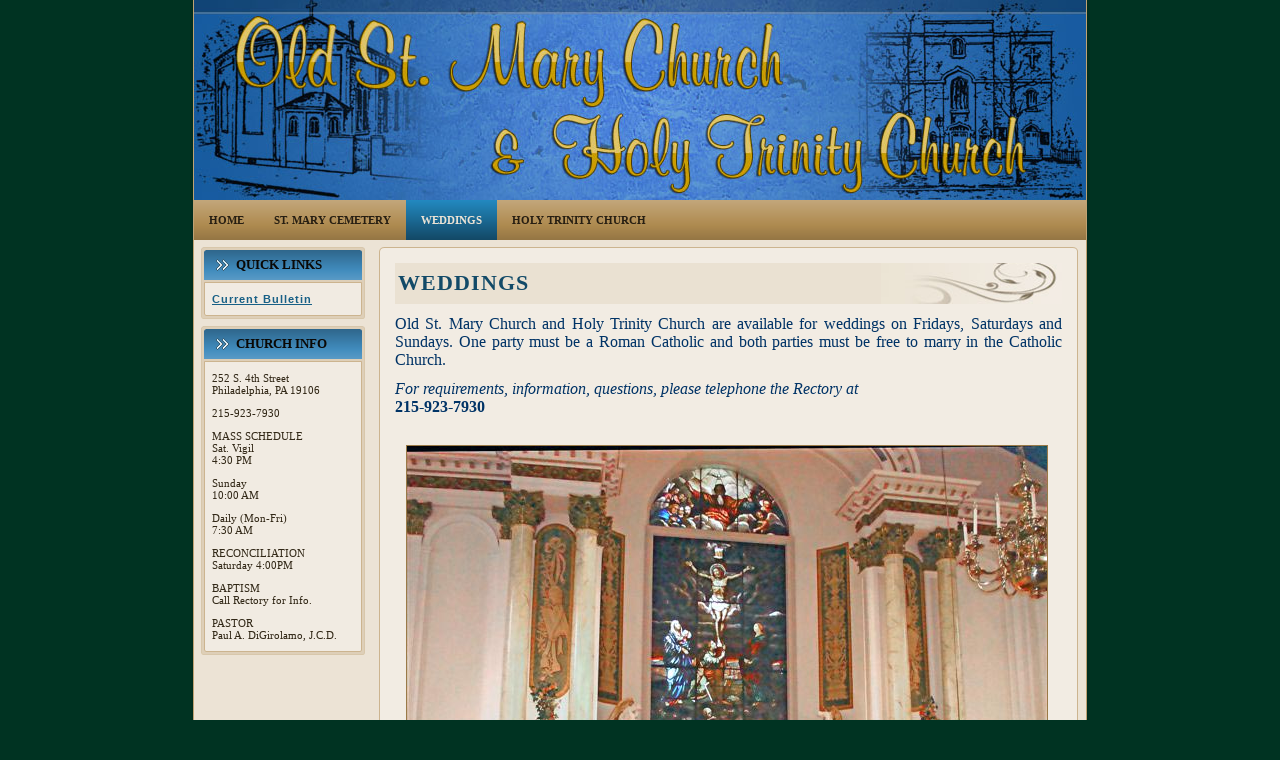

--- FILE ---
content_type: text/css
request_url: https://oldstmary.com/wp-content/themes/OlStMaryTheme/style.css
body_size: 34103
content:
/*
Theme Name: OlStMaryTheme
Theme URI: 
Description: Theme for Old St Mary & Holy Trinity
Version: 1.0
Author: 
Author URI: 
Tags: fixed width, left sidebar, two columns, valid XHTML, widgets
*/

/* begin Page */

/* Created 7-22-09 */

body
{
	margin: 0 auto;
	padding: 0;
	background-color: #003322;
}

.Main
{
  position: absolute;
  width: 100%;
  left: 0;
  top: 0;
}




.PageBackgroundSimpleGradient
{
	height: 200px;
}

.cleared
{
  float: none;
  clear: both;
  margin: 0;
  padding: 0;
  border: none;
  font-size:1px;
}


/* end Page */

/* begin Box, Sheet */
.Sheet
{
  overflow: hidden;
  min-width:15px;
  min-height:15px;
  margin: 0 auto;
  position: relative;
  z-index: 0;
  width: 900px;
}


.Sheet-body
{
  position: relative;
  z-index: 0;
  margin: 4px;
}

.Sheet-tl
{
  position: absolute;
  overflow: hidden;
  z-index: -1;
  top: 0;
  left: 0;
  width: 13px;
  height: 13px;
  background-image: url('images/Sheet-s.png');
}

.Sheet-tr
{
  position: absolute;
  overflow: hidden;
  z-index: -1;
  top: 0;
  right: 0;
  width: 13px;
  height: 13px;
}

.Sheet-tr div
{
  position: absolute;
  z-index: -1;
  top: 0px;
  left: -13px;
  width: 26px;
  height: 26px;
  background-image: url('images/Sheet-s.png');
}

.Sheet-bl
{
  position: absolute;
  overflow: hidden;
  z-index: -1;
  bottom: 0;
  left: 0;
  width: 13px;
  height: 13px;
}

.Sheet-bl div
{
  position: absolute;
  z-index: -1;
  top: -13px;
  left: 0;
  width: 26px;
  height: 26px;
  background-image: url('images/Sheet-s.png');
}

.Sheet-br
{
  position: absolute;
  overflow: hidden;
  z-index: -1;
  bottom: 0;
  right: 0;
  width: 13px;
  height: 13px;
}

.Sheet-br div
{
  position: absolute;
  z-index: -1;
  top: -13px;
  left: -13px;
  width: 26px;
  height: 26px;
  background-image: url('images/Sheet-s.png');
}

.Sheet-tc
{
  position: absolute;
  overflow:hidden;
  z-index: -1;
  top: 0;
  left: 13px;
  right: 13px;
  height: 13px;
}

.Sheet-tc div
{
  position: absolute;
  z-index: -1;
  top: 0;
  left: 0;
  width: 100%;
  height: 26px;
  background-image: url('images/Sheet-h.png');
}

.Sheet-bc
{
  position: absolute;
  overflow:hidden;
  z-index: -1;
  bottom: 0;
  left: 13px;
  right: 13px;
  height: 13px;
}

.Sheet-bc div
{
  position: absolute;
  z-index: -1;
  top: -13px;
  left: 0;
  width: 100%;
  height: 26px;
  background-image: url('images/Sheet-h.png');
}

.Sheet-cl
{
  position: absolute;
  overflow:hidden;
  z-index: -1;
  top: 13px;
  left: 0;
  width: 13px;
  bottom: 13px;
}

.Sheet-cl div
{
  position: absolute;
  z-index: -1;
  top: 0;
  left: 0;
  width: 26px;
  height: 100%;
  background-image: url('images/Sheet-v.png');
}

.Sheet-cr
{
  position: absolute;
  overflow:hidden;
  z-index: -1;
  top: 13px;
  right: 0;
  width: 13px;
  bottom: 13px;
}

.Sheet-cr div
{
  position: absolute;
  z-index: -1;
  top: 0;
  left: -13px;
  width: 26px;
  height: 100%;
  background-image: url('images/Sheet-v.png');
}

.Sheet-cc
{
  position: absolute;
  overflow:hidden;
  z-index: -2;
  top: 13px;
  left: 13px;
  right: 13px;
  bottom: 13px;
  background-image: url('images/Sheet-c.png');
}


.Sheet
{
  margin-top: -4px !important;
}
/* end Box, Sheet */

/* begin Header */
div.Header
{
  margin: 0 auto;
  position: relative;
  z-index:0;
  width: 892px;
  height: 200px;
}



div.Header-jpeg
{
  position: absolute;
  z-index:-1;
  top: 0;
  left: 0;
  width: 892px;
  height: 200px;
  background-image: url('images/Header.jpg');
  background-repeat: no-repeat;
  background-position: center center;
}
/* end Header */

/* begin Logo */
.logo
{
  display : block;
  position: absolute;
  left: 10px;
  top: 74px;
  width: 872px;
}

h1.logo-name
{
  display: block;
  text-align: center;
}

h1.logo-name, h1.logo-name a, h1.logo-name a:link, h1.logo-name a:visited, h1.logo-name a:hover
{
  font-family: "Times New Roman", Georgia, Times, Serif;
  font-size: 34px;
  font-style: normal;
  font-weight: bold;
  text-decoration: none;
  text-transform: uppercase;
  padding:0;
  margin:0;
  color: #E1F1FA !important;
}

.logo-text
{
  display: block;
  text-align: center;
}

.logo-text, .logo-text a
{
  font-family: Arial, Helvetica, Sans-Serif;
  font-size: 13px;
  font-style: normal;
  font-weight: bold;
  text-transform: uppercase;
  padding:0;
  margin:0;
  color: #E1F1FA !important;
}

/* end Logo */

/* begin Menu */
/* menu structure */

.artmenu a, .artmenu a:link, .artmenu a:visited, .artmenu a:hover
{
  text-align:left;
  text-decoration:none;
  outline:none;
  letter-spacing:normal;
  word-spacing:normal;
}

.artmenu, .artmenu ul
{
  margin: 0;
  padding: 0;
  border: 0;
  list-style-type: none;
  display: block;
}

.artmenu li
{
  margin: 0;
  padding: 0;
  border: 0;
  display: block;
  float: left;
  position: relative;
  z-index: 5;
  background:none;
}

.artmenu li:hover
{
  z-index: 10000;
  white-space: normal;
}

.artmenu li li
{
  float: none;
}

.artmenu ul
{
  visibility: hidden;
  position: absolute;
  z-index: 10;
  left: 0;
  top: 0;
  background:none;
}

.artmenu li:hover>ul
{
  visibility: visible;
  top: 100%;
}

.artmenu li li:hover>ul
{
  top: 0;
  left: 100%;
}

.artmenu:after, .artmenu ul:after
{
  content: ".";
  height: 0;
  display: block;
  visibility: hidden;
  overflow: hidden;
  clear: both;
}
.artmenu, .artmenu ul
{
  min-height: 0;
}

.artmenu ul
{
  background-image: url(images/spacer.gif);
  padding: 10px 30px 30px 30px;
  margin: -10px 0 0 -30px;
}

.artmenu ul ul
{
  padding: 30px 30px 30px 10px;
  margin: -30px 0 0 -10px;
}


/* menu structure */

.nav
{
  position: relative;
  margin: 0  auto;
  width: 892px;
  height: 40px;
  z-index: 100;
}

.artmenu
{
  padding: 0px 0px 0px 0px;
}


.nav .l, .nav .r, .nav .r div
{
  top: 0;
  position: absolute;
  z-index: -1;
  overflow: hidden;
  height: 40px;
}

.nav .l
{
  left: 0;
  right: 0px;
}


.nav .r
{
  right: 0;
  width: 0px;
}


.nav .r div
{
  width: 892px;
  right: 0;
}


.nav .l, .nav .r div
{
  background-position: left top;
  background-repeat: no-repeat;
  background-image: url('images/nav.png');
}

/* end Menu */

/* begin MenuItem */
.artmenu ul li
{
  clear: both;
}

.artmenu a , .artmenu a span
{
  height: 40px;
  display: block;
}


.artmenu a
{
  cursor: pointer;
  text-decoration: none;
  margin-right: 0px;
  margin-left: 0px;

}
.artmenu a span span
{
  font-family: Georgia, "Times New Roman", Times, Serif;
  font-size: 11px;
  font-style: normal;
  font-weight: bold;
  text-transform: uppercase;
  color: #261E12;
  padding: 0 15px;
  margin: 0 0px;
  line-height: 40px;
  text-align: center;
  background-image: url('images/item-center.png');
  background-position: left top;
  background-repeat: repeat-x;

}




.artmenu a:hover span span
{
  color: #E4EFF6;
  background-position: left -40px;
}

.artmenu li:hover a span span
{
  color: #E4EFF6;
  background-position: left -40px;
}


.artmenu a.active span span
{
  color: #ECE3D5;
  background-position: left -80px;
}

/* end MenuItem */

/* begin MenuSubItem */
.artmenu ul a
{
  display:block;
  text-align: center;
  white-space: nowrap;
  height: 32px;
  width: 186px;
  overflow:hidden;
  line-height: 32px;
  margin-right: auto;


  background-image: url('images/subitem-bg.png');
  background-position: left top;
  background-repeat: repeat-x;

  border-width: 0px;
  border-style: solid;
  border-color: {PassiveBorderColor};
}

.nav ul.artmenu ul span, .nav ul.artmenu ul span span
{
  display: inline;
  float: none;
  margin: inherit;
  padding: inherit;
  background-image: none;
  text-align: inherit;
  text-decoration: inherit;
}

.artmenu ul a, .artmenu ul a:link, .artmenu ul a:visited, .artmenu ul a:hover, .artmenu ul a:active, .nav ul.artmenu ul span, .nav ul.artmenu ul span span
{
  text-align: left;
  text-indent: 12px;
  text-decoration: none;
  line-height: 32px;
  color: #5B482A;
  font-family: Georgia, "Times New Roman", Times, Serif;
  font-size: 13px;
}

.artmenu ul ul a
{
  margin-left: auto;
}

.artmenu ul li a:hover
{
  color: #000000;
  border-color: {HoveredBorderColor};
  background-position: 0 -32px;
}

.artmenu ul li:hover>a
{
  color: #000000;
  border-color: {HoveredBorderColor};
  background-position: 0 -32px;
}

.nav .artmenu ul li a:hover span, .nav .artmenu ul li a:hover span span
{
  color: #000000;
}

.nav .artmenu ul li:hover>a span, .nav .artmenu ul li:hover>a span span
{
  color: #000000;
}


/* end MenuSubItem */

/* begin ContentLayout */
.contentLayout
{
  margin-bottom: 0px;
  width: 892px;
  position: relative;
}
/* end ContentLayout */

/* begin Box, Block */
.Block
{
  overflow: hidden;
  min-width:7px;
  min-height:7px;
  margin: 0 auto;
  position: relative;
  z-index: 0;
}


.Block-body
{
  position: relative;
  z-index: 0;
  margin: 3px;
}

.Block-tl
{
  position: absolute;
  overflow: hidden;
  z-index: -1;
  top: 0;
  left: 0;
  width: 3px;
  height: 3px;
  background-image: url('images/Block-s.png');
}

.Block-tr
{
  position: absolute;
  overflow: hidden;
  z-index: -1;
  top: 0;
  right: 0;
  width: 3px;
  height: 3px;
}

.Block-tr div
{
  position: absolute;
  z-index: -1;
  top: 0px;
  left: -3px;
  width: 6px;
  height: 6px;
  background-image: url('images/Block-s.png');
}

.Block-bl
{
  position: absolute;
  overflow: hidden;
  z-index: -1;
  bottom: 0;
  left: 0;
  width: 3px;
  height: 3px;
}

.Block-bl div
{
  position: absolute;
  z-index: -1;
  top: -3px;
  left: 0;
  width: 6px;
  height: 6px;
  background-image: url('images/Block-s.png');
}

.Block-br
{
  position: absolute;
  overflow: hidden;
  z-index: -1;
  bottom: 0;
  right: 0;
  width: 3px;
  height: 3px;
}

.Block-br div
{
  position: absolute;
  z-index: -1;
  top: -3px;
  left: -3px;
  width: 6px;
  height: 6px;
  background-image: url('images/Block-s.png');
}

.Block-tc
{
  position: absolute;
  overflow:hidden;
  z-index: -1;
  top: 0;
  left: 3px;
  right: 3px;
  height: 3px;
}

.Block-tc div
{
  position: absolute;
  z-index: -1;
  top: 0;
  left: 0;
  width: 100%;
  height: 6px;
  background-image: url('images/Block-h.png');
}

.Block-bc
{
  position: absolute;
  overflow:hidden;
  z-index: -1;
  bottom: 0;
  left: 3px;
  right: 3px;
  height: 3px;
}

.Block-bc div
{
  position: absolute;
  z-index: -1;
  top: -3px;
  left: 0;
  width: 100%;
  height: 6px;
  background-image: url('images/Block-h.png');
}

.Block-cl
{
  position: absolute;
  overflow:hidden;
  z-index: -1;
  top: 3px;
  left: 0;
  width: 3px;
  bottom: 3px;
}

.Block-cl div
{
  position: absolute;
  z-index: -1;
  top: 0;
  left: 0;
  width: 6px;
  height: 100%;
  background-image: url('images/Block-v.png');
}

.Block-cr
{
  position: absolute;
  overflow:hidden;
  z-index: -1;
  top: 3px;
  right: 0;
  width: 3px;
  bottom: 3px;
}

.Block-cr div
{
  position: absolute;
  z-index: -1;
  top: 0;
  left: -3px;
  width: 6px;
  height: 100%;
  background-image: url('images/Block-v.png');
}

.Block-cc
{
  position: absolute;
  overflow:hidden;
  z-index: -2;
  top: 3px;
  left: 3px;
  right: 3px;
  bottom: 3px;
  background-image: url('images/Block-c.png');
}


.Block
{
  margin: 7px;
}

/* end Box, Block */

/* begin BlockHeader */
.BlockHeader
{
  position: relative;
  overflow: hidden;
  height: 30px;
  z-index: 0;
  line-height: 30px;
  padding: 0 7px;
  margin-bottom: 2px;

}

.BlockHeader-text
{
  white-space : nowrap;
  color: #0A0805;
  font-family: Georgia, "Times New Roman", Times, Serif;
  font-size: 13px;
  font-style: normal;
  font-weight: bold;
  text-transform: uppercase;
  line-height: 30px;
}


.BlockHeader .l, .BlockHeader .r, .BlockHeader .r div
{
  top: 0;
  position: absolute;
  z-index: -1;
  overflow: hidden;
  height: 30px;
}

.BlockHeader .l
{
  left: 0;
  right: 2px;
}


.BlockHeader .r
{
  right: 0;
  width: 2px;
}


.BlockHeader .r div
{
  width: 892px;
  right: 0;
}


.BlockHeader .l, .BlockHeader .r div
{
  background-position: left top;
  background-repeat: no-repeat;
  background-image: url('images/BlockHeader.png');
}



.header-tag-icon
{
  display:inline-block;
  background-position:left top;
  background-image: url('images/BlockHeaderIcon.png');
  padding:0 0 0 20px;
  background-repeat: no-repeat;
  min-height: 12px;
  margin: 0 0 0 5px;
}




/* end BlockHeader */

/* begin Box, BlockContent */
.BlockContent
{
  overflow: hidden;
  min-width:7px;
  min-height:7px;
  margin: 0 auto;
  position: relative;
  z-index: 0;
}


.BlockContent-body
{
  position: relative;
  z-index: 0;
  margin: 8px;
}

.BlockContent-tl
{
  position: absolute;
  overflow: hidden;
  z-index: -1;
  top: 0;
  left: 0;
  width: 3px;
  height: 3px;
  background-image: url('images/BlockContent-s.png');
}

.BlockContent-tr
{
  position: absolute;
  overflow: hidden;
  z-index: -1;
  top: 0;
  right: 0;
  width: 3px;
  height: 3px;
}

.BlockContent-tr div
{
  position: absolute;
  z-index: -1;
  top: 0px;
  left: -3px;
  width: 6px;
  height: 6px;
  background-image: url('images/BlockContent-s.png');
}

.BlockContent-bl
{
  position: absolute;
  overflow: hidden;
  z-index: -1;
  bottom: 0;
  left: 0;
  width: 3px;
  height: 3px;
}

.BlockContent-bl div
{
  position: absolute;
  z-index: -1;
  top: -3px;
  left: 0;
  width: 6px;
  height: 6px;
  background-image: url('images/BlockContent-s.png');
}

.BlockContent-br
{
  position: absolute;
  overflow: hidden;
  z-index: -1;
  bottom: 0;
  right: 0;
  width: 3px;
  height: 3px;
}

.BlockContent-br div
{
  position: absolute;
  z-index: -1;
  top: -3px;
  left: -3px;
  width: 6px;
  height: 6px;
  background-image: url('images/BlockContent-s.png');
}

.BlockContent-tc
{
  position: absolute;
  overflow:hidden;
  z-index: -1;
  top: 0;
  left: 3px;
  right: 3px;
  height: 3px;
}

.BlockContent-tc div
{
  position: absolute;
  z-index: -1;
  top: 0;
  left: 0;
  width: 100%;
  height: 6px;
  background-image: url('images/BlockContent-h.png');
}

.BlockContent-bc
{
  position: absolute;
  overflow:hidden;
  z-index: -1;
  bottom: 0;
  left: 3px;
  right: 3px;
  height: 3px;
}

.BlockContent-bc div
{
  position: absolute;
  z-index: -1;
  top: -3px;
  left: 0;
  width: 100%;
  height: 6px;
  background-image: url('images/BlockContent-h.png');
}

.BlockContent-cl
{
  position: absolute;
  overflow:hidden;
  z-index: -1;
  top: 3px;
  left: 0;
  width: 3px;
  bottom: 3px;
}

.BlockContent-cl div
{
  position: absolute;
  z-index: -1;
  top: 0;
  left: 0;
  width: 6px;
  height: 100%;
  background-image: url('images/BlockContent-v.png');
}

.BlockContent-cr
{
  position: absolute;
  overflow:hidden;
  z-index: -1;
  top: 3px;
  right: 0;
  width: 3px;
  bottom: 3px;
}

.BlockContent-cr div
{
  position: absolute;
  z-index: -1;
  top: 0;
  left: -3px;
  width: 6px;
  height: 100%;
  background-image: url('images/BlockContent-v.png');
}

.BlockContent-cc
{
  position: absolute;
  overflow:hidden;
  z-index: -2;
  top: 3px;
  left: 3px;
  right: 3px;
  bottom: 3px;
  background-image: url('images/BlockContent-c.png');
}


.BlockContent-body
{
  color:#312716;
  font-family: Georgia, "Times New Roman", Times, Serif;
  font-size: 11px;
}

.BlockContent-body a:link
{
  color: #186086;
  font-family: Arial, Helvetica, Sans-Serif;
  text-decoration: underline;
}

.BlockContent-body a:visited, .BlockContent-body a.visited
{
  color: #B3915B;
  font-family: Arial, Helvetica, Sans-Serif;
  text-decoration: underline;
}

.BlockContent-body a:hover, .BlockContent-body a.hover
{
  color: #2082B6;
  font-family: Arial, Helvetica, Sans-Serif;
  text-decoration: none;
}


.BlockContent-body ul
{
  list-style-type: none;
  color: #0B2B3D;
  margin:0;
  padding:0;
}

.BlockContent-body li
{
  font-family: Arial, Helvetica, Sans-Serif;
  font-size: 11px;
}

.BlockContent-body ul li
{
  padding:0px 0 0px 13px;
  background-image: url('images/BlockContentBullets.png');
  background-repeat:no-repeat;
  margin:0.5em 0 0.5em 0;
  line-height:1.2em;
}

/* end Box, BlockContent */

/* begin Box, Post */
.Post
{
  overflow: hidden;
  min-width:11px;
  min-height:11px;
  margin: 0 auto;
  position: relative;
  z-index: 0;
}


.Post-body
{
  position: relative;
  z-index: 0;
  margin: 16px;
}

.Post-tl
{
  position: absolute;
  overflow: hidden;
  z-index: -1;
  top: 0;
  left: 0;
  width: 5px;
  height: 5px;
  background-image: url('images/Post-s.png');
}

.Post-tr
{
  position: absolute;
  overflow: hidden;
  z-index: -1;
  top: 0;
  right: 0;
  width: 5px;
  height: 5px;
}

.Post-tr div
{
  position: absolute;
  z-index: -1;
  top: 0px;
  left: -5px;
  width: 10px;
  height: 10px;
  background-image: url('images/Post-s.png');
}

.Post-bl
{
  position: absolute;
  overflow: hidden;
  z-index: -1;
  bottom: 0;
  left: 0;
  width: 5px;
  height: 5px;
}

.Post-bl div
{
  position: absolute;
  z-index: -1;
  top: -5px;
  left: 0;
  width: 10px;
  height: 10px;
  background-image: url('images/Post-s.png');
}

.Post-br
{
  position: absolute;
  overflow: hidden;
  z-index: -1;
  bottom: 0;
  right: 0;
  width: 5px;
  height: 5px;
}

.Post-br div
{
  position: absolute;
  z-index: -1;
  top: -5px;
  left: -5px;
  width: 10px;
  height: 10px;
  background-image: url('images/Post-s.png');
}

.Post-tc
{
  position: absolute;
  overflow:hidden;
  z-index: -1;
  top: 0;
  left: 5px;
  right: 5px;
  height: 5px;
}

.Post-tc div
{
  position: absolute;
  z-index: -1;
  top: 0;
  left: 0;
  width: 100%;
  height: 10px;
  background-image: url('images/Post-h.png');
}

.Post-bc
{
  position: absolute;
  overflow:hidden;
  z-index: -1;
  bottom: 0;
  left: 5px;
  right: 5px;
  height: 5px;
}

.Post-bc div
{
  position: absolute;
  z-index: -1;
  top: -5px;
  left: 0;
  width: 100%;
  height: 10px;
  background-image: url('images/Post-h.png');
}

.Post-cl
{
  position: absolute;
  overflow:hidden;
  z-index: -1;
  top: 5px;
  left: 0;
  width: 5px;
  bottom: 5px;
}

.Post-cl div
{
  position: absolute;
  z-index: -1;
  top: 0;
  left: 0;
  width: 10px;
  height: 100%;
  background-image: url('images/Post-v.png');
}

.Post-cr
{
  position: absolute;
  overflow:hidden;
  z-index: -1;
  top: 5px;
  right: 0;
  width: 5px;
  bottom: 5px;
}

.Post-cr div
{
  position: absolute;
  z-index: -1;
  top: 0;
  left: -5px;
  width: 10px;
  height: 100%;
  background-image: url('images/Post-v.png');
}

.Post-cc
{
  position: absolute;
  overflow:hidden;
  z-index: -2;
  top: 5px;
  left: 5px;
  right: 5px;
  bottom: 5px;
  background-image: url('images/Post-c.png');
}


.Post
{
  margin: 7px;
}


/* Start images */
a img
{
  border: 0;
}

.article img, img.article
{
  border-style: solid;
  border-width: 1px;
  border-color: #9A7A47;
  margin: 1em;
}

.metadata-icons img
{
  border: none;
  vertical-align: middle;
  margin:2px;
}
/* Finish images */

/* Start tables */

.article table, table.article
{
  border-collapse: collapse;
  margin: 1px;
  width:auto;
}

.article table, table.article .article tr, .article th, .article td
{
  background-color:Transparent;
}

.article th, .article td
{
  padding: 2px;
  border: solid 1px #CCB48F;
  vertical-align: top;
  text-align:left;
}

.article th
{
  text-align:center;
  vertical-align:middle;
  padding: 7px;
}



/* Finish tables */
/* end Box, Post */

/* begin PostMetadata */

.PostMetadataHeader
{
	background-color: #EAE1D2;
	border-color: #CCB48F;
	border-style: solid;
	border-width: 0px;
	padding:3px;
	background-image: url(images/article_header_img.jpg);
	background-repeat: no-repeat;
	background-position: right center;
}




/* end PostMetadata */

/* begin PostHeaderIcon */
.PostHeaderIcon-wrapper
{
  text-decoration:none;
  margin: 0.2em 0;
  padding: 0;
  font-weight:normal;
  font-style:normal;
  letter-spacing:normal;
  word-spacing:normal;
  font-variant:normal;
  text-decoration:none;
  font-variant:normal;
  text-transform:none;
  text-align:left;
  text-indent:0;
  line-height:inherit;
  font-family: "Times New Roman", Georgia, Times, Serif;
  font-size: 22px;
  font-style: normal;
  font-weight: bold;
  text-transform: uppercase;
  color: #0F3B52;
}

.PostHeaderIcon-wrapper, .PostHeaderIcon-wrapper a, .PostHeaderIcon-wrapper a:link, .PostHeaderIcon-wrapper a:visited, .PostHeaderIcon-wrapper a:hover
{
  font-family: "Times New Roman", Georgia, Times, Serif;
  font-size: 22px;
  font-style: normal;
  font-weight: bold;
  text-transform: uppercase;
  color: #0F3B52;
}

/* end PostHeaderIcon */

/* begin PostHeader */
.PostHeader a:link
{
  font-family: "Times New Roman", Georgia, Times, Serif;
  text-decoration: none;
  text-transform: uppercase;
  color: #124A68;
}

.PostHeader a:visited, .PostHeader a.visited
{
  font-family: "Times New Roman", Georgia, Times, Serif;
  text-decoration: none;
  color: #35739C;
}

.PostHeader a:hover, .PostHeader a.hovered
{
  font-family: "Times New Roman", Georgia, Times, Serif;
  text-decoration: underline;
  color: #1F7BAD;
}
/* end PostHeader */

/* begin PostIcons */
.PostHeaderIcons, .PostHeaderIcons a, .PostHeaderIcons a:link, .PostHeaderIcons a:visited, .PostHeaderIcons a:hover
{
  font-family: Arial, Helvetica, Sans-Serif;
  font-size: 10px;
  font-style: italic;
  font-weight: normal;
  color: #65502F;
}

.PostHeaderIcons a, .PostHeaderIcons a:link, .PostHeaderIcons a:visited, .PostHeaderIcons a:hover
{
  margin:0;
}

.PostHeaderIcons a:link
{
  font-family: Arial, Helvetica, Sans-Serif;
  text-decoration: underline;
  letter-spacing: 1px;
  color: #186086;
}

.PostHeaderIcons a:visited, .PostHeaderIcons a.visited
{
  font-family: Arial, Helvetica, Sans-Serif;
  text-decoration: underline;
  letter-spacing: 1px;
  color: #285776;
}

.PostHeaderIcons a:hover, .PostHeaderIcons a.hover
{
  font-family: Arial, Helvetica, Sans-Serif;
  text-decoration: none;
  letter-spacing: 1px;
  color: #2082B6;
}


/* end PostIcons */

/* begin PostContent */
/* Content Text Font & Color (Default) */
body
{
  font-family: Arial, Helvetica, Sans-Serif;
  font-size: 11px;
  font-style: normal;
  font-weight: normal;
  color: #312716;
}

.PostContent
{
  font-family: Arial, Helvetica, Sans-Serif;
  text-align: justify;
  color: #312716;
}

/* Start Content link style */
/*
The right order of link pseudo-classes: Link-Visited-Hover-Focus-Active.
http://www.w3schools.com/CSS/css_pseudo_classes.asp
http://meyerweb.com/eric/thoughts/2007/06/11/who-ordered-the-link-states/
*/
a
{
  font-family: Arial, Helvetica, Sans-Serif;
  text-decoration: underline;
  letter-spacing: 1px;
  color: #186086;
}

/* Adds special style to an unvisited link. */
a:link
{
  font-family: Arial, Helvetica, Sans-Serif;
  text-decoration: underline;
  letter-spacing: 1px;
  color: #186086;
}

/* Adds special style to a visited link. */
a:visited, a.visited
{
  font-family: Arial, Helvetica, Sans-Serif;
  text-decoration: underline;
  letter-spacing: 1px;
  color: #6C5632;
}

/* :hover - adds special style to an element when you mouse over it. */
a:hover, a.hover
{
  font-family: Arial, Helvetica, Sans-Serif;
  text-decoration: none;
  letter-spacing: 1px;
  color: #2082B6;
}

/* Finish Content link style */

/* Resert some headings default style & links default style for links in headings*/
h1, h2, h3, h4, h5, h6,
h1 a, h2 a, h3 a, h4 a, h5 a, h6 a
h1 a:hover, h2 a:hover, h3 a:hover, h4 a:hover, h5 a:hover, h6 a:hover
h1 a:visited, h2 a:visited, h3 a:visited, h4 a:visited, h5 a:visited, h6 a:visited
{
  font-weight: normal;
  font-style: normal;
  text-decoration: none;
}


/* Start Content headings Fonts & Colors  */
h1, h1 a, h1 a:link, h1 a:visited, h1 a:hover
{
  font-family: "Times New Roman", Georgia, Times, Serif;
  font-size: 25px;
  text-transform: uppercase;
  text-align: left;
  color: #186086;
}

h2, h2 a, h2 a:link, h2 a:visited, h2 a:hover
{
  font-family: "Times New Roman", Georgia, Times, Serif;
  font-size: 22px;
  font-style: normal;
  font-weight: normal;
  text-transform: uppercase;
  text-align: left;
  color: #186086;
}

h3, h3 a, h3 a:link, h3 a:visited, h3 a:hover
{
  font-family: "Times New Roman", Georgia, Times, Serif;
  font-size: 20px;
  text-transform: uppercase;
  text-align: left;
  color: #6C5632;
}

h4, h4 a, h4 a:link, h4 a:visited, h4 a:hover
{
  font-family: "Times New Roman", Georgia, Times, Serif;
  font-size: 16px;
  text-transform: uppercase;
  text-align: left;
  color: #312716;
}

h5, h5 a, h5 a:link, h5 a:visited, h5 a:hover
{
  font-family: "Times New Roman", Georgia, Times, Serif;
  font-size: 14px;
  text-transform: uppercase;
  text-align: left;
  color: #312716;
}

h6, h6 a, h6 a:link, h6 a:visited, h6 a:hover
{
  font-family: "Times New Roman", Georgia, Times, Serif;
  font-size: 13px;
  text-transform: uppercase;
  text-align: left;
  color: #312716;
}
/* Finish Content headings Fonts & Colors  */

/* end PostContent */

/* begin PostBullets */
/* Start Content list */

ul
{
  list-style-type: none;
  color: #18130B;
  margin:0;
  padding:0;
}

li
{
  font-family: Arial, Helvetica, Sans-Serif;
  font-size: 11px;
  text-align: left;
  margin-left: 12px;
}



.Post ul li
{
  padding:0px 0 0px 16px;
  background-image: url('images/PostBullets.png');
  background-repeat:no-repeat;
  margin:0.5em 0 0.5em 0;
  line-height:1.2em;
}


/* Finish Content list */
/* end PostBullets */

/* begin PostQuote */
/* Start blockquote */

blockquote p
{
  color:#040F16;
  font-family: Arial, Helvetica, Sans-Serif;
  font-style: italic;
  font-weight: normal;
  text-align: left;
}

blockquote
{
  border-color:#BFA273;
  border-width: 0px;
  border-style: solid;

  margin:10px 10px 10px 50px;
  padding:5px 5px 5px 28px;

  background-color:#D8C7AB;

  background-image:url('images/PostQuote.png');
  background-position:left top;
  background-repeat:no-repeat;
}



/* Finish blockuote */
/* end PostQuote */

/* begin PostIcons */
.PostFooterIcons, .PostFooterIcons a, .PostFooterIcons a:link, .PostFooterIcons a:visited, .PostFooterIcons a:hover
{
  font-family: Arial, Helvetica, Sans-Serif;
  font-size: 10px;
  font-style: italic;
  font-weight: normal;
  color: #65502F;
}

.PostFooterIcons a, .PostFooterIcons a:link, .PostFooterIcons a:visited, .PostFooterIcons a:hover
{
  margin:0;
}

.PostFooterIcons a:link
{
  font-family: Arial, Helvetica, Sans-Serif;
  text-decoration: underline;
  letter-spacing: 1px;
  color: #186086;
}

.PostFooterIcons a:visited, .PostFooterIcons a.visited
{
  font-family: Arial, Helvetica, Sans-Serif;
  text-decoration: underline;
  color: #285776;
}

.PostFooterIcons a:hover, .PostFooterIcons a.hover
{
  font-family: Arial, Helvetica, Sans-Serif;
  text-decoration: none;
  color: #2082B6;
}


/* end PostIcons */

/* begin Button */
button.Button, a.Button
{
  position:relative;
  display:inline-block;
  width: auto;
  outline:none;
  border:none;
  background:none;
  line-height:33px;
  margin:0;
  padding:0;
  overflow: visible;
  cursor: default;
  text-decoration: none !important;
}


/*This HACK needed for ie7 (button position)*/
*:first-child+html button.Button, *:first-child+html a.Button
{
  display:list-item;
  list-style-type:none;
  float:left;
}


.Button .btn
{
  position: relative;
  overflow: hidden;
  display: block;
  width: auto;
  z-index: 0;
  height: 33px;
  color: #F4EFE7;
  white-space: nowrap;
  float: left;
}

.Button .t
{
  height:33px;
  white-space: normal;
  padding: 0 14px;
  font-family: Georgia, "Times New Roman", Times, Serif;
  font-size: 10px;
  font-style: normal;
  font-weight: bold;
  text-transform: uppercase;
  text-align: left;
  line-height: 33px;
  text-decoration: none !important;
}

input, select
{
  font-family: Georgia, "Times New Roman", Times, Serif;
  font-size: 10px;
  font-style: normal;
  font-weight: bold;
  text-transform: uppercase;
}

.Button .active
{
  color: #E4EFF6;
}

.Button .hover,  a.Button:hover
{
  color: #E1F1FA;
  text-decoration: none !important;
}

.Button .active .r
{
  top: -66px;
}

.Button .hover .r
{
  top: -33px;
}

.Button .r
{
  display: block;
  position: absolute;
  overflow: hidden;
  z-index: -1;
  top: 0;
  right: 0;
  width: 9px;
  height: 99px;
}


.Button .r span
{
  display: block;
  position: absolute;
  overflow: hidden;
  z-index: -1;
  top: 0;
  right: 0;
  width:411px;
  height: 99px;
}


.Button .active .l
{
  top: -66px;
}

.Button .hover .l
{
  top: -33px;
}

.Button .l
{
  display: block;
  position: absolute;
  overflow: hidden;
  z-index: -1;
  top: 0;
  left: 0;
  right: 9px;
  height: 99px;
}


.Button .l, .Button .r span
{
  background-image: url('images/Button.png');
}

/* end Button */

/* begin Footer */
.Footer
{
  position:relative;
  z-index:0;
  overflow:hidden;
  width: 892px;
  margin: 5px auto 0px auto;
}

.Footer .Footer-inner
{
  height:1%;
  position: relative;
  z-index: 0;
  padding: 15px;
  text-align: center;
}

.Footer .Footer-background
{
  position:absolute;
  z-index:-1;
  background-repeat:no-repeat;
  background-image: url('images/Footer.png');
  width: 892px;
  height: 100px;
  bottom:0;
  left:0;
}



.Footer .Footer-text p
{
  margin: 0;
}

.Footer .Footer-text
{
  display:inline-block;
  color:#231C10;
  font-family: Arial, Helvetica, Sans-Serif;
  font-size: 10px;
  font-style: italic;
  font-weight: normal;
}

.Footer .Footer-text a:link
{
  text-decoration: none;
  color: #175D82;
  font-family: Arial, Helvetica, Sans-Serif;
  text-decoration: underline;
}

.Footer .Footer-text a:visited
{
  text-decoration: none;
  color: #0F3E57;
  font-family: Arial, Helvetica, Sans-Serif;
  text-decoration: underline;
}

.Footer .Footer-text a:hover
{
  text-decoration: none;
  color: #1F7BAD;
  font-family: Arial, Helvetica, Sans-Serif;
  text-decoration: none;
}
/* end Footer */

/* begin PageFooter */
.page-footer, .page-footer a, .page-footer a:link, .page-footer a:visited, .page-footer a:hover
{
  font-family:Arial;
  font-size:10px;
  letter-spacing:normal;
  word-spacing:normal;
  font-style:normal;
  font-weight:normal;
  text-decoration:underline;
  color:#347098;
}

.page-footer
{
  margin:1em;
  text-align:center;
  text-decoration:none;
  color:#8C6F40;
}
/* end PageFooter */

/* begin LayoutCell */
.contentLayout .sidebar1
{
  position: relative;
  margin: 0;
  padding: 0;
  border: 0;
  float: left;
  overflow: hidden;
  width: 178px;
}

/* end LayoutCell */

/* begin LayoutCell */
.contentLayout .content
{
  position: relative;
  margin: 0;
  padding: 0;
  border: 0;
  float: left;
  overflow: hidden;
  width: 713px;
}

/* end LayoutCell */



.commentlist, .commentlist li
{
    background: none;
}

.commentlist li li
{
    margin-left:30px;
}

.commentlist li .avatar
{
  float: right;
  border: 1px solid #eee;
  padding: 2px;
  margin:1px;
  background: #fff;
}

.commentlist li cite
{
  font-size:1.2em;
}

#commentform textarea
{
  width: 100%;
}

img.wp-smiley
{
    border:none;
    margin:0;
    padding:0;
}

.navigation
{
	display: block;
	text-align: center;
}

/* Recommended by http://codex.wordpress.org/CSS */
/* Begin */
.aligncenter, div.aligncenter
{
  display: block;
  margin-left: auto;
  margin-right: auto;
}

.alignleft
{
  float: left;
}

.alignright
{
  float: right;
}

.alignright img, img.alignright
{
    margin: 1em;
    margin-right: 0;
}

.alignleft img, img.alignleft
{
    margin: 1em;
    margin-left: 0;
}

.wp-caption
{
  border: 1px solid #ddd;
  text-align: center;
  background-color: #f3f3f3;
  padding-top: 4px;
  margin: 10px;
}

.wp-caption img
{
  margin: 0;
  padding: 0;
  border: 0 none;
}

.wp-caption p.wp-caption-text
{
  font-size: 11px;
  line-height: 17px;
  padding: 0 4px 5px;
  margin: 0;
}
/* End */


.hidden
{
	display: none;
}

/* Calendar */
#wp-calendar {
	empty-cells: show;
	margin: 10px auto 0;
	width: 155px;
}

#wp-calendar #next a {
	padding-right: 10px;
	text-align: right;
}

#wp-calendar #prev a {
	padding-left: 10px;
	text-align: left;
}

#wp-calendar a {
	display: block;
}

#wp-calendar caption {
	text-align: center;
	width: 100%;
}

#wp-calendar td {
	padding: 3px 0;
	text-align: center;
}